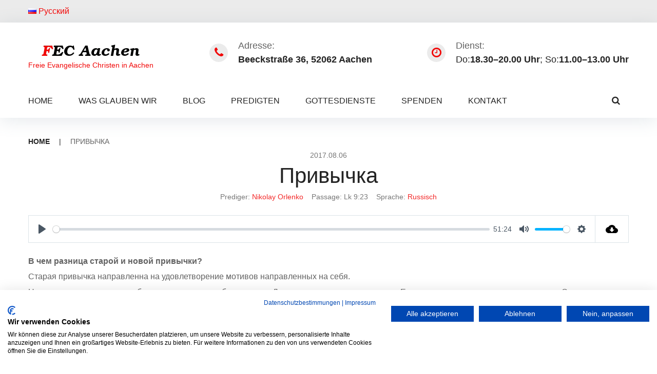

--- FILE ---
content_type: text/css
request_url: https://fec-aachen.de/wp-content/uploads/omgf/themes/optima/assets/css/material-icons.min.css?ver=1762185296&cached=1
body_size: 261
content:
@font-face{font-family:'Material Icons';font-display: swap;font-style:normal;font-weight:400;src:url(//fec-aachen.de/wp-content/themes/optima/assets/fonts/material-icons-regular.eot);src:local('Material Icons'),local('MaterialIcons-Regular'),url(//fec-aachen.de/wp-content/themes/optima/assets/fonts/material-icons-regular.woff2) format('woff2'),url(//fec-aachen.de/wp-content/themes/optima/assets/fonts/material-icons-regular.woff) format('woff'),url(//fec-aachen.de/wp-content/themes/optima/assets/fonts/material-icons-regular.ttf) format('truetype')}
.material-icons{font-family:'Material Icons';font-weight:400;font-style:normal;font-size:24px;display:inline-block;width:1em;height:1em;line-height:1;text-transform:none;letter-spacing:normal;word-wrap:normal;white-space:nowrap;direction:ltr;-webkit-font-smoothing:antialiased;text-rendering:optimizeLegibility;-moz-osx-font-smoothing:grayscale;font-feature-settings:'liga'}

--- FILE ---
content_type: text/javascript
request_url: https://fec-aachen.de/wp-content/cache/autoptimize/1/js/autoptimize_single_e5f13e85e21cd6d7a285d6d16f1f7990.js
body_size: 2986
content:
(function($){"use strict";CherryJsCore.utilites.namespace('theme_script');CherryJsCore.theme_script={init:function(){var self=this;if(CherryJsCore.status.is_ready){self.document_ready_render(self);}else{CherryJsCore.variable.$document.on('ready',self.document_ready_render(self));}
if(CherryJsCore.status.on_load){self.window_load_render(self);}else{CherryJsCore.variable.$window.on('load',self.window_load_render(self));}},document_ready_render:function(self){var self=self;self.smart_slider_init(self);self.swiper_carousel_init(self);self.post_formats_custom_init(self);self.navbar_init(self);self.subscribe_init(self);self.search_trigger(self);self.main_menu(self,$('.main-navigation'));self.to_top_init(self);},window_load_render:function(self){var self=self;self.page_preloader_init(self);},smart_slider_init:function(self){$('.optima-smartslider').each(function(){var slider=$(this),sliderId=slider.data('id'),sliderWidth=slider.data('width'),sliderHeight=slider.data('height'),sliderOrientation=slider.data('orientation'),slideDistance=slider.data('slide-distance'),slideDuration=slider.data('slide-duration'),sliderFade=slider.data('slide-fade'),sliderNavigation=slider.data('navigation'),sliderFadeNavigation=slider.data('fade-navigation'),sliderPagination=slider.data('pagination'),sliderAutoplay=slider.data('autoplay'),sliderFullScreen=slider.data('fullscreen'),sliderShuffle=slider.data('shuffle'),sliderLoop=slider.data('loop'),sliderThumbnailsArrows=slider.data('thumbnails-arrows'),sliderThumbnailsPosition=slider.data('thumbnails-position'),sliderThumbnailsWidth=slider.data('thumbnails-width'),sliderThumbnailsHeight=slider.data('thumbnails-height');if($('.optima-smartslider__slides','#'+sliderId).length>0){$('#'+sliderId).sliderPro({width:sliderWidth,height:sliderHeight,orientation:sliderOrientation,slideDistance:slideDistance,slideAnimationDuration:slideDuration,fade:sliderFade,arrows:sliderNavigation,fadeArrows:sliderFadeNavigation,buttons:sliderPagination,autoplay:sliderAutoplay,fullScreen:sliderFullScreen,shuffle:sliderShuffle,loop:sliderLoop,waitForLayers:false,thumbnailArrows:sliderThumbnailsArrows,thumbnailsPosition:sliderThumbnailsPosition,thumbnailWidth:sliderThumbnailsWidth,thumbnailHeight:sliderThumbnailsHeight,init:function(){$(this).resize();},sliderResize:function(event){var thisSlider=$('#'+sliderId),slides=$('.sp-slide',thisSlider);slides.each(function(){if($('.sp-title a',this).width()>$(this).width()){$(this).addClass('text-wrapped');}else{$(this).removeClass('text-wrapped');}});},breakpoints:{992:{height:parseFloat(sliderHeight)*0.75,},768:{height:parseFloat(sliderHeight)*0.5}}});}});},swiper_carousel_init:function(self){jQuery('.optima-carousel').each(function(){var swiper=null,uniqId=jQuery(this).data('uniq-id'),slidesPerView=parseFloat(jQuery(this).data('slides-per-view')),slidesPerGroup=parseFloat(jQuery(this).data('slides-per-group')),slidesPerColumn=parseFloat(jQuery(this).data('slides-per-column')),spaceBetweenSlides=parseFloat(jQuery(this).data('space-between-slides')),durationSpeed=parseFloat(jQuery(this).data('duration-speed')),swiperLoop=jQuery(this).data('swiper-loop'),freeMode=jQuery(this).data('free-mode'),grabCursor=jQuery(this).data('grab-cursor'),mouseWheel=jQuery(this).data('mouse-wheel');var swiper=new Swiper('#'+uniqId,{slidesPerView:slidesPerView,slidesPerGroup:slidesPerGroup,slidesPerColumn:slidesPerColumn,spaceBetween:spaceBetweenSlides,speed:durationSpeed,loop:swiperLoop,freeMode:freeMode,grabCursor:grabCursor,mousewheelControl:mouseWheel,paginationClickable:true,nextButton:'#'+uniqId+'-next',prevButton:'#'+uniqId+'-prev',pagination:'#'+uniqId+'-pagination',onInit:function(){$('#'+uniqId+'-next').css({'display':'block'});$('#'+uniqId+'-prev').css({'display':'block'});},breakpoints:{1200:{slidesPerView:Math.floor(slidesPerView*0.75),spaceBetween:Math.floor(spaceBetweenSlides*0.75)},992:{slidesPerView:Math.floor(slidesPerView*0.5),spaceBetween:Math.floor(spaceBetweenSlides*0.5)},769:{slidesPerView:Math.floor(slidesPerView*0.25)},}});});},post_formats_custom_init:function(self){CherryJsCore.variable.$document.on('cherry-post-formats-custom-init',function(event){if('slider'!==event.object){return;}
var uniqId='#'+event.item.attr('id'),swiper=new Swiper(uniqId,{pagination:uniqId+' .swiper-pagination',paginationClickable:true,nextButton:uniqId+' .swiper-button-next',prevButton:uniqId+' .swiper-button-prev',spaceBetween:30,onInit:function(){$(uniqId+' .swiper-button-next').css({'display':'block'});$(uniqId+' .swiper-button-prev').css({'display':'block'});},});event.item.data('initalized',true);});var items=[];$('.mini-gallery .post-thumbnail__link').on('click',function(event){event.preventDefault();$(this).parents('.mini-gallery').find('.post-gallery__slides > a[href]').each(function(){items.push({src:$(this).attr('href'),type:'image'});});$.magnificPopup.open({items:items,gallery:{enabled:true}});});},navbar_init:function(self){$(window).load(function(){var $navbar=$('.site-menu');if(!$.isFunction(jQuery.fn.stickUp)||!$navbar.length){return!1;}
if($('#wpadminbar').length){$navbar.addClass('has-bar');}
$navbar.stickUp({correctionSelector:'#wpadminbar',listenSelector:'.listenSelector',pseudo:true,active:true});CherryJsCore.variable.$document.trigger('scroll.stickUp');});},search_trigger:function(self){var toggle=$(".search__toggle"),container=$(".site-menu"),searchForm=$(".search-form__field",container);function stopPropagation(event){event.stopPropagation();}
toggle.on("click",function(){container.toggleClass("srch-on");setTimeout(function(){searchForm.focus();},400);}).on('click touchstart touchend',stopPropagation);$(document).click(function(event){if($(event.target).closest(toggle).length||$(event.target).closest(container).length)
return;if(container.hasClass("srch-on"))
container.removeClass("srch-on");event.stopPropagation();});},subscribe_init:function(self){CherryJsCore.variable.$document.on('click','.subscribe-block__submit',function(event){event.preventDefault();var $this=$(this),form=$this.parents('form'),nonce=form.find('input[name="optima_subscribe"]').val(),mail_input=form.find('input[name="subscribe-mail"]'),mail=mail_input.val(),error=form.find('.subscribe-block__error'),success=form.find('.subscribe-block__success'),hidden='hidden';if(''==mail){mail_input.addClass('error');return!1;}
if($this.hasClass('processing')){return!1;}
$this.addClass('processing');error.empty();if(!error.hasClass(hidden)){error.addClass(hidden);}
if(!success.hasClass(hidden)){success.addClass(hidden);}
$.ajax({url:optima.ajaxurl,type:'post',dataType:'json',data:{action:'optima_subscribe',mail:mail,nonce:nonce},error:function(){$this.removeClass('processing');}}).done(function(response){$this.removeClass('processing');if(true===response.success){success.removeClass(hidden);mail_input.val('');return 1;}
error.removeClass(hidden).html(response.data.message);return!1;});})},main_menu:function(self,target){var menu=target,duration_timeout,closeSubs,hideSub,showSub,init;closeSubs=function(){$('.menu-hover > a',menu).each(function(){hideSub($(this));});};hideSub=function(anchor){anchor.parent().removeClass('menu-hover').triggerHandler('close_menu');anchor.siblings('ul').addClass('in-transition');clearTimeout(duration_timeout);duration_timeout=setTimeout(function(){anchor.siblings('ul').removeClass('in-transition');},200);};showSub=function(anchor){var item=anchor.parent();item.siblings().find('.menu-hover').addBack('.menu-hover').children('a').each(function(){hideSub($(this),true);});item.addClass('menu-hover').triggerHandler('open_menu');};init=function(){var $mainNavigation=$('.main-navigation'),$mainMenu=$('ul.menu',$mainNavigation),$menuToggle=$('.menu-toggle',$mainNavigation),$liWithChildren=$('li.menu-item-has-children, li.page_item_has_children',menu),$self;$liWithChildren.hoverIntent({over:function(){showSub($(this).children('a'));},out:function(){if($(this).hasClass('menu-hover')){hideSub($(this).children('a'));}},timeout:300});CherryJsCore.variable.$document.on('touchend',function($jqEvent){if($($jqEvent.target).parent().hasClass('menu-hover')===false){closeSubs();currentItem=-1;}});$liWithChildren.append('<span class="sub-menu-toggle"></span>');var $subMenuToggle=$('.sub-menu-toggle');$subMenuToggle.on('click',function(){$(this).toggleClass('is-active');$(this).parent($liWithChildren).toggleClass('sub-menu-open');});$menuToggle.on('click',function(){$mainNavigation.toggleClass('toggled');$menuToggle.toggleClass('is-active');if($subMenuToggle.hasClass('is-active')){$subMenuToggle.removeClass('is-active');$liWithChildren.removeClass('sub-menu-open');}});};init();},page_preloader_init:function(self){if($('.page-preloader-cover')[0]){$('.page-preloader-cover').delay(500).fadeTo(500,0,function(){$(this).remove();});}},to_top_init:function(self){if($.isFunction(jQuery.fn.UItoTop)){$().UItoTop({text:optima.labels.totop_button,scrollSpeed:600});}}}
CherryJsCore.theme_script.init();}(jQuery));

--- FILE ---
content_type: text/javascript
request_url: https://fec-aachen.de/wp-content/plugins/youtube-embed-plus-pro/scripts/embdyn.min.js
body_size: 999
content:
'use strict';(function(a){"function"==typeof define&&define.amd?define(["jquery"],a):"object"===typeof exports?module.exports=a(require("jquery")):a(jQuery)})(function(a){function m(){var b,e={height:n.innerHeight,width:n.innerWidth};e.height||!(b=c.compatMode)&&a.support.boxModel||(b="CSS1Compat"===b?k:c.body,e={height:b.clientHeight,width:b.clientWidth});return e}function f(){if(d.length){var b=0,e=a.map(d,function(p){var t=p.data.selector;p=p.$element;return t?p.find(t):p});l=l||m();for(g=g||{top:n.pageYOffset||
k.scrollTop||c.body.scrollTop,left:n.pageXOffset||k.scrollLeft||c.body.scrollLeft};b<d.length;b++)if(a.contains(k,e[b][0])){var h=a(e[b]),v=h[0].offsetHeight,w=h[0].offsetWidth,q=h.offset(),u=h.data("inview");if(!g||!l)break;q.top+v>g.top&&q.top<g.top+l.height&&q.left+w>g.left&&q.left<g.left+l.width?u||h.data("inview",!0).trigger("inview",[!0]):u&&h.data("inview",!1).trigger("inview",[!1])}}}var d=[],l,g,c=document,n=window,k=c.documentElement,r;a.event.special.inview={add:function(b){d.push({data:b,
$element:a(this),element:this});!r&&d.length&&(r=setInterval(f,250))},remove:function(b){for(var e=0;e<d.length;e++){var h=d[e];if(h.element===this&&h.data.guid===b.guid){d.splice(e,1);break}}d.length||(clearInterval(r),r=null)}};a(n).on("scroll resize scrollstop",function(){l=g=null});!k.addEventListener&&k.attachEvent&&k.attachEvent("onfocusin",function(){g=null})});
(function(a){window._EPADashboard_=window._EPADashboard_||{};window._EPADashboard_.embdyn=function(){a("iframe[data-ep-src]").each(function(){var m=a(this);m.data("epyteventinview")||(m.data("epyteventinview","1"),m.one("inview",function(f,d,l,g){if(d){var c=a(this);f=c.attr("data-ep-src");f=window._EPADashboard_.cleanSrc(f);c.attr("src",f);window._EPADashboard_.loadYTAPI();window._EPADashboard_.setupevents(this.id);c.removeAttr("data-ep-src");setTimeout(function(){"undefined"!==typeof a.fn.fitVidsEP&&
a(c.parent()).fitVidsEP();c.addClass("animated "+c.attr("data-ep-a"))},1)}}))})};a(window).on("load._EPYT_",window._EPADashboard_.embdyn);if(window._EPYT_.ajax_compat)a(window).on("load._EPYT_",function(){a(document).ajaxSuccess(function(m,f,d){f&&f.responseText&&-1!==f.responseText.indexOf("<iframe ")&&window._EPADashboard_.embdyn()})})})(jQuery);
